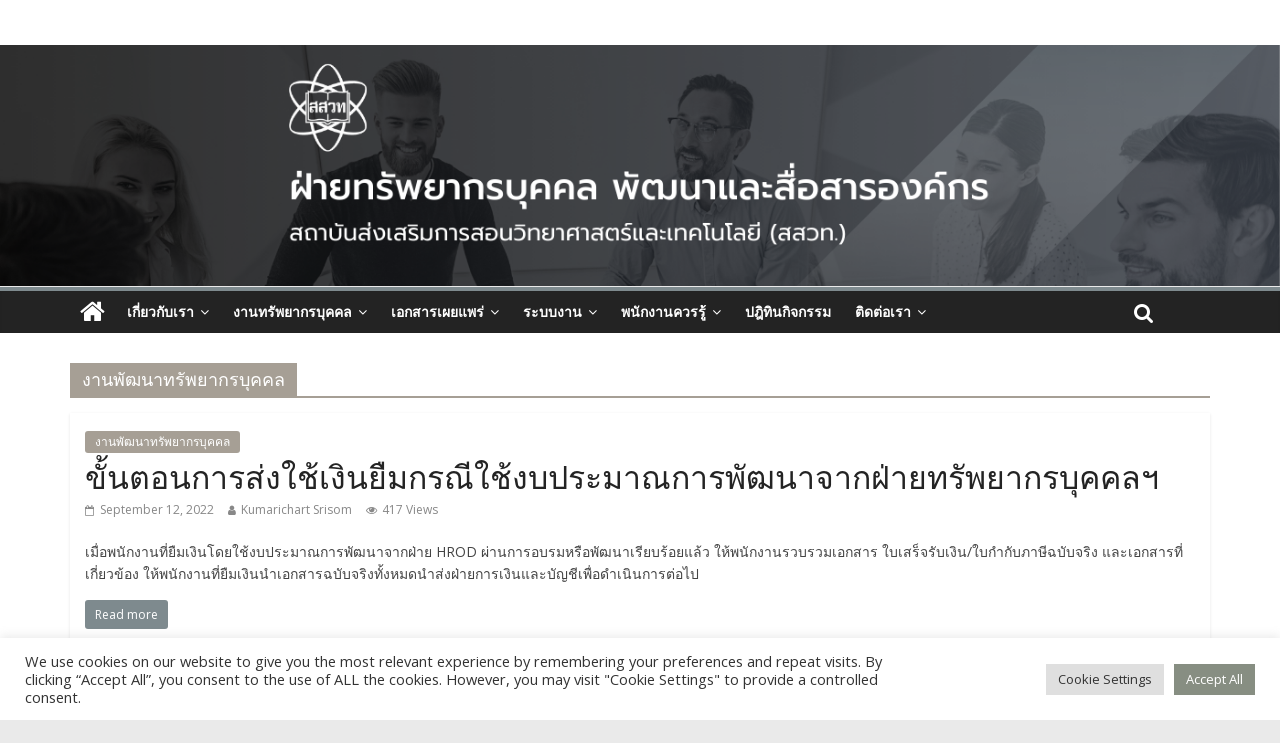

--- FILE ---
content_type: text/html; charset=UTF-8
request_url: https://hrod.ipst.ac.th/category/%E0%B8%9D%E0%B8%B6%E0%B8%81%E0%B8%AD%E0%B8%9A%E0%B8%A3%E0%B8%A1/
body_size: 11734
content:
<!DOCTYPE html>
<html lang="en-US">
<head>
	<!-- Global site tag (gtag.js) - Google Analytics -->
	<script async src="https://www.googletagmanager.com/gtag/js?id=UA-118264045-1"></script>
	<script>
	  window.dataLayer = window.dataLayer || [];
	  function gtag(){dataLayer.push(arguments);}
	  gtag('js', new Date());

	  gtag('config', 'UA-118264045-1');
	</script>

	<meta charset="UTF-8" />
	<meta name="viewport" content="width=device-width, initial-scale=1">
	<link rel="profile" href="https://gmpg.org/xfn/11" />
	<link rel="pingback" href="https://hrod.ipst.ac.th/xmlrpc.php" />
	<title>งานพัฒนาทรัพยากรบุคคล</title>
<meta name='robots' content='max-image-preview:large' />
<meta name="dlm-version" content="4.9.13"><link rel='dns-prefetch' href='//fonts.googleapis.com' />
<link rel='dns-prefetch' href='//s.w.org' />
<link rel="alternate" type="application/rss+xml" title=" &raquo; Feed" href="https://hrod.ipst.ac.th/feed/" />
<link rel="alternate" type="application/rss+xml" title=" &raquo; Comments Feed" href="https://hrod.ipst.ac.th/comments/feed/" />
<link rel="alternate" type="text/calendar" title=" &raquo; iCal Feed" href="https://hrod.ipst.ac.th/events/?ical=1" />
<link rel="alternate" type="application/rss+xml" title=" &raquo; งานพัฒนาทรัพยากรบุคคล Category Feed" href="https://hrod.ipst.ac.th/category/%e0%b8%9d%e0%b8%b6%e0%b8%81%e0%b8%ad%e0%b8%9a%e0%b8%a3%e0%b8%a1/feed/" />
		<script type="text/javascript">
			window._wpemojiSettings = {"baseUrl":"https:\/\/s.w.org\/images\/core\/emoji\/13.0.1\/72x72\/","ext":".png","svgUrl":"https:\/\/s.w.org\/images\/core\/emoji\/13.0.1\/svg\/","svgExt":".svg","source":{"concatemoji":"https:\/\/hrod.ipst.ac.th\/wp-includes\/js\/wp-emoji-release.min.js?ver=5.7.14"}};
			!function(e,a,t){var n,r,o,i=a.createElement("canvas"),p=i.getContext&&i.getContext("2d");function s(e,t){var a=String.fromCharCode;p.clearRect(0,0,i.width,i.height),p.fillText(a.apply(this,e),0,0);e=i.toDataURL();return p.clearRect(0,0,i.width,i.height),p.fillText(a.apply(this,t),0,0),e===i.toDataURL()}function c(e){var t=a.createElement("script");t.src=e,t.defer=t.type="text/javascript",a.getElementsByTagName("head")[0].appendChild(t)}for(o=Array("flag","emoji"),t.supports={everything:!0,everythingExceptFlag:!0},r=0;r<o.length;r++)t.supports[o[r]]=function(e){if(!p||!p.fillText)return!1;switch(p.textBaseline="top",p.font="600 32px Arial",e){case"flag":return s([127987,65039,8205,9895,65039],[127987,65039,8203,9895,65039])?!1:!s([55356,56826,55356,56819],[55356,56826,8203,55356,56819])&&!s([55356,57332,56128,56423,56128,56418,56128,56421,56128,56430,56128,56423,56128,56447],[55356,57332,8203,56128,56423,8203,56128,56418,8203,56128,56421,8203,56128,56430,8203,56128,56423,8203,56128,56447]);case"emoji":return!s([55357,56424,8205,55356,57212],[55357,56424,8203,55356,57212])}return!1}(o[r]),t.supports.everything=t.supports.everything&&t.supports[o[r]],"flag"!==o[r]&&(t.supports.everythingExceptFlag=t.supports.everythingExceptFlag&&t.supports[o[r]]);t.supports.everythingExceptFlag=t.supports.everythingExceptFlag&&!t.supports.flag,t.DOMReady=!1,t.readyCallback=function(){t.DOMReady=!0},t.supports.everything||(n=function(){t.readyCallback()},a.addEventListener?(a.addEventListener("DOMContentLoaded",n,!1),e.addEventListener("load",n,!1)):(e.attachEvent("onload",n),a.attachEvent("onreadystatechange",function(){"complete"===a.readyState&&t.readyCallback()})),(n=t.source||{}).concatemoji?c(n.concatemoji):n.wpemoji&&n.twemoji&&(c(n.twemoji),c(n.wpemoji)))}(window,document,window._wpemojiSettings);
		</script>
		<style type="text/css">
img.wp-smiley,
img.emoji {
	display: inline !important;
	border: none !important;
	box-shadow: none !important;
	height: 1em !important;
	width: 1em !important;
	margin: 0 .07em !important;
	vertical-align: -0.1em !important;
	background: none !important;
	padding: 0 !important;
}
</style>
	<link rel='stylesheet' id='wp-block-library-css'  href='https://hrod.ipst.ac.th/wp-includes/css/dist/block-library/style.min.css?ver=5.7.14' type='text/css' media='all' />
<link rel='stylesheet' id='cookie-law-info-css'  href='https://hrod.ipst.ac.th/wp-content/plugins/cookie-law-info/legacy/public/css/cookie-law-info-public.css?ver=3.2.2' type='text/css' media='all' />
<link rel='stylesheet' id='cookie-law-info-gdpr-css'  href='https://hrod.ipst.ac.th/wp-content/plugins/cookie-law-info/legacy/public/css/cookie-law-info-gdpr.css?ver=3.2.2' type='text/css' media='all' />
<link rel='stylesheet' id='wpsm_ac-font-awesome-front-css'  href='https://hrod.ipst.ac.th/wp-content/plugins/responsive-accordion-and-collapse/css/font-awesome/css/font-awesome.min.css?ver=5.7.14' type='text/css' media='all' />
<link rel='stylesheet' id='wpsm_ac_bootstrap-front-css'  href='https://hrod.ipst.ac.th/wp-content/plugins/responsive-accordion-and-collapse/css/bootstrap-front.css?ver=5.7.14' type='text/css' media='all' />
<link rel='stylesheet' id='colormag_style-css'  href='https://hrod.ipst.ac.th/wp-content/themes/colormag-pro/colormag-pro/style.css?ver=5.7.14' type='text/css' media='all' />
<link rel='stylesheet' id='colormag_googlefonts-css'  href='//fonts.googleapis.com/css?family=Open+Sans%3A400%2C600&#038;ver=5.7.14' type='text/css' media='all' />
<link rel='stylesheet' id='colormag-fontawesome-css'  href='https://hrod.ipst.ac.th/wp-content/themes/colormag-pro/colormag-pro/fontawesome/css/font-awesome.min.css?ver=4.7.0' type='text/css' media='all' />
<link rel='stylesheet' id='tablepress-default-css'  href='https://hrod.ipst.ac.th/wp-content/plugins/tablepress/css/default.min.css?ver=1.14' type='text/css' media='all' />
<link rel='stylesheet' id='rtbs-css'  href='https://hrod.ipst.ac.th/wp-content/plugins/responsive-tabs/inc/css/rtbs_style.min.css?ver=4.0.11' type='text/css' media='all' />
<!--n2css--><!--n2js--><script type='text/javascript' src='https://hrod.ipst.ac.th/wp-includes/js/jquery/jquery.min.js?ver=3.5.1' id='jquery-core-js'></script>
<script type='text/javascript' src='https://hrod.ipst.ac.th/wp-includes/js/jquery/jquery-migrate.min.js?ver=3.3.2' id='jquery-migrate-js'></script>
<script type='text/javascript' id='cookie-law-info-js-extra'>
/* <![CDATA[ */
var Cli_Data = {"nn_cookie_ids":[],"cookielist":[],"non_necessary_cookies":[],"ccpaEnabled":"","ccpaRegionBased":"","ccpaBarEnabled":"","strictlyEnabled":["necessary","obligatoire"],"ccpaType":"gdpr","js_blocking":"1","custom_integration":"","triggerDomRefresh":"","secure_cookies":""};
var cli_cookiebar_settings = {"animate_speed_hide":"500","animate_speed_show":"500","background":"#FFF","border":"#b1a6a6c2","border_on":"","button_1_button_colour":"#61a229","button_1_button_hover":"#4e8221","button_1_link_colour":"#fff","button_1_as_button":"1","button_1_new_win":"","button_2_button_colour":"#333","button_2_button_hover":"#292929","button_2_link_colour":"#444","button_2_as_button":"","button_2_hidebar":"","button_3_button_colour":"#dedfe0","button_3_button_hover":"#b2b2b3","button_3_link_colour":"#333333","button_3_as_button":"1","button_3_new_win":"","button_4_button_colour":"#dedfe0","button_4_button_hover":"#b2b2b3","button_4_link_colour":"#333333","button_4_as_button":"1","button_7_button_colour":"#61a229","button_7_button_hover":"#4e8221","button_7_link_colour":"#fff","button_7_as_button":"1","button_7_new_win":"","font_family":"inherit","header_fix":"","notify_animate_hide":"1","notify_animate_show":"","notify_div_id":"#cookie-law-info-bar","notify_position_horizontal":"right","notify_position_vertical":"bottom","scroll_close":"","scroll_close_reload":"","accept_close_reload":"","reject_close_reload":"","showagain_tab":"","showagain_background":"#fff","showagain_border":"#000","showagain_div_id":"#cookie-law-info-again","showagain_x_position":"100px","text":"#333333","show_once_yn":"","show_once":"10000","logging_on":"","as_popup":"","popup_overlay":"1","bar_heading_text":"","cookie_bar_as":"banner","popup_showagain_position":"bottom-right","widget_position":"left"};
var log_object = {"ajax_url":"https:\/\/hrod.ipst.ac.th\/wp-admin\/admin-ajax.php"};
/* ]]> */
</script>
<script type='text/javascript' src='https://hrod.ipst.ac.th/wp-content/plugins/cookie-law-info/legacy/public/js/cookie-law-info-public.js?ver=3.2.2' id='cookie-law-info-js'></script>
<!--[if lte IE 8]>
<script type='text/javascript' src='https://hrod.ipst.ac.th/wp-content/themes/colormag-pro/colormag-pro/js/html5shiv.min.js?ver=5.7.14' id='html5-js'></script>
<![endif]-->
<script type='text/javascript' id='colormag-loadmore-js-extra'>
/* <![CDATA[ */
var colormag_script_vars = {"no_more_posts":"No more post"};
/* ]]> */
</script>
<script type='text/javascript' src='https://hrod.ipst.ac.th/wp-content/themes/colormag-pro/colormag-pro/js/loadmore.min.js?ver=5.7.14' id='colormag-loadmore-js'></script>
<script type='text/javascript' src='https://hrod.ipst.ac.th/wp-content/plugins/responsive-tabs/inc/js/rtbs.min.js?ver=4.0.11' id='rtbs-js'></script>
<link rel="https://api.w.org/" href="https://hrod.ipst.ac.th/wp-json/" /><link rel="alternate" type="application/json" href="https://hrod.ipst.ac.th/wp-json/wp/v2/categories/5" /><link rel="EditURI" type="application/rsd+xml" title="RSD" href="https://hrod.ipst.ac.th/xmlrpc.php?rsd" />
<link rel="wlwmanifest" type="application/wlwmanifest+xml" href="https://hrod.ipst.ac.th/wp-includes/wlwmanifest.xml" /> 
<meta name="generator" content="WordPress 5.7.14" />
    
    <script type="text/javascript">
        var ajaxurl = 'https://hrod.ipst.ac.th/wp-admin/admin-ajax.php';
    </script>
<meta name="tec-api-version" content="v1"><meta name="tec-api-origin" content="https://hrod.ipst.ac.th"><link rel="alternate" href="https://hrod.ipst.ac.th/wp-json/tribe/events/v1/" /><link rel="icon" href="https://hrod.ipst.ac.th/wp-content/uploads/2025/05/cropped-icon-hrod-web.png" sizes="32x32" />
<link rel="icon" href="https://hrod.ipst.ac.th/wp-content/uploads/2025/05/cropped-icon-hrod-web.png" sizes="192x192" />
<link rel="apple-touch-icon" href="https://hrod.ipst.ac.th/wp-content/uploads/2025/05/cropped-icon-hrod-web.png" />
<meta name="msapplication-TileImage" content="https://hrod.ipst.ac.th/wp-content/uploads/2025/05/cropped-icon-hrod-web.png" />
<!--  Internal Styles -->		<style type="text/css"> #colophon .tg-upper-footer-widgets .widget { background-color: #2c2e34; }</style>
				<style type="text/css" id="wp-custom-css">
			html {
    -webkit-filter: grayscale(90%);
    filter: grayscale(90%);
}		</style>
		<noscript><style id="rocket-lazyload-nojs-css">.rll-youtube-player, [data-lazy-src]{display:none !important;}</style></noscript></head>

<body class="archive category category-5 tribe-no-js tribe-bar-is-disabled no-sidebar-full-width wide">



<div id="page" class="hfeed site">
	
	
	<header id="masthead" class="site-header clearfix ">
		<div id="header-text-nav-container" class="clearfix">

			
				
				
				
		<div class="inner-wrap">

			<div id="header-text-nav-wrap" class="clearfix">
				<div id="header-left-section">
										<div id="header-text" class="screen-reader-text">
													<h3 id="site-title">
								<a href="https://hrod.ipst.ac.th/" title="" rel="home"></a>
							</h3>
						
						<!-- #site-description -->
					</div><!-- #header-text -->
				</div><!-- #header-left-section -->
				<div id="header-right-section">
									</div><!-- #header-right-section -->

			</div><!-- #header-text-nav-wrap -->

		</div><!-- .inner-wrap -->

		
				<div id="wp-custom-header" class="wp-custom-header"><div class="header-image-wrap"><img src="https://hrod.ipst.ac.th/wp-content/uploads/2025/05/cropped-header-may-2568-6.png" class="header-image" width="1400" height="264" alt=""></div></div>
				
					<nav id="site-navigation" class="main-navigation clearfix">
				<div class="inner-wrap clearfix">
											<div class="home-icon">
							<a href="https://hrod.ipst.ac.th/" title=""><i class="fa fa-home"></i></a>
						</div>
											<h4 class="menu-toggle"></h4>
					<div class="menu-primary-container"><ul id="menu-primary" class="menu"><li id="menu-item-247" class="menu-item menu-item-type-post_type menu-item-object-page menu-item-has-children menu-item-247"><a href="https://hrod.ipst.ac.th/%e0%b9%80%e0%b8%81%e0%b8%b5%e0%b9%88%e0%b8%a2%e0%b8%a7%e0%b8%81%e0%b8%b1%e0%b8%9a%e0%b9%80%e0%b8%a3%e0%b8%b2/">เกี่ยวกับเรา</a>
<ul class="sub-menu">
	<li id="menu-item-305" class="menu-item menu-item-type-post_type menu-item-object-page menu-item-305"><a href="https://hrod.ipst.ac.th/%e0%b9%82%e0%b8%84%e0%b8%a3%e0%b8%87%e0%b8%aa%e0%b8%a3%e0%b9%89%e0%b8%b2%e0%b8%87%e0%b8%ad%e0%b8%87%e0%b8%84%e0%b9%8c%e0%b8%81%e0%b8%a3/">โครงสร้างองค์กร</a></li>
	<li id="menu-item-932" class="menu-item menu-item-type-post_type menu-item-object-page menu-item-932"><a href="https://hrod.ipst.ac.th/chiefexecutive/">ผู้บริหารระดับสูง</a></li>
	<li id="menu-item-8854" class="menu-item menu-item-type-post_type menu-item-object-page menu-item-8854"><a href="https://hrod.ipst.ac.th/?page_id=8839">ผู้บริหารระดับกลาง</a></li>
	<li id="menu-item-306" class="menu-item menu-item-type-post_type menu-item-object-page menu-item-306"><a href="https://hrod.ipst.ac.th/%e0%b8%87%e0%b8%b2%e0%b8%99%e0%b8%9a%e0%b8%a3%e0%b8%b4%e0%b8%ab%e0%b8%b2%e0%b8%a3%e0%b8%97%e0%b8%a3%e0%b8%b1%e0%b8%9e%e0%b8%a2%e0%b8%b2%e0%b8%81%e0%b8%a3%e0%b8%9a%e0%b8%b8%e0%b8%84%e0%b8%84%e0%b8%a5/">งานบริหารทรัพยากรบุคคล</a></li>
	<li id="menu-item-307" class="menu-item menu-item-type-post_type menu-item-object-page menu-item-307"><a href="https://hrod.ipst.ac.th/%e0%b8%87%e0%b8%b2%e0%b8%99%e0%b8%9e%e0%b8%b1%e0%b8%92%e0%b8%99%e0%b8%b2%e0%b8%97%e0%b8%a3%e0%b8%b1%e0%b8%9e%e0%b8%a2%e0%b8%b2%e0%b8%81%e0%b8%a3%e0%b8%9a%e0%b8%b8%e0%b8%84%e0%b8%84%e0%b8%a5/">งานพัฒนาทรัพยากรบุคคล</a></li>
	<li id="menu-item-314" class="menu-item menu-item-type-post_type menu-item-object-page menu-item-314"><a href="https://hrod.ipst.ac.th/%e0%b8%87%e0%b8%b2%e0%b8%99%e0%b8%9e%e0%b8%b1%e0%b8%92%e0%b8%99%e0%b8%b2%e0%b8%ad%e0%b8%87%e0%b8%84%e0%b9%8c%e0%b8%81%e0%b8%a3/">งานพัฒนาองค์กร</a></li>
</ul>
</li>
<li id="menu-item-1493" class="menu-item menu-item-type-custom menu-item-object-custom menu-item-has-children menu-item-1493"><a>งานทรัพยากรบุคคล</a>
<ul class="sub-menu">
	<li id="menu-item-386" class="menu-item menu-item-type-post_type menu-item-object-page menu-item-386"><a href="https://hrod.ipst.ac.th/datainformation/">ข้อมูลสารสนเทศบุคลากร</a></li>
	<li id="menu-item-1961" class="menu-item menu-item-type-post_type menu-item-object-page menu-item-1961"><a href="https://hrod.ipst.ac.th/salary/">การแต่งตั้ง อัตราเงินเดือน</a></li>
	<li id="menu-item-1785" class="menu-item menu-item-type-post_type menu-item-object-page menu-item-1785"><a href="https://hrod.ipst.ac.th/assessment/">การประเมินผลการปฏิบัติงาน</a></li>
	<li id="menu-item-1784" class="menu-item menu-item-type-post_type menu-item-object-page menu-item-1784"><a href="https://hrod.ipst.ac.th/discipline/">วินัยและโทษทางวินัย</a></li>
	<li id="menu-item-413" class="menu-item menu-item-type-post_type menu-item-object-page menu-item-413"><a href="https://hrod.ipst.ac.th/benefit/">สวัสดิการและประโยชน์ตอบแทน</a></li>
	<li id="menu-item-2010" class="menu-item menu-item-type-post_type menu-item-object-page menu-item-2010"><a href="https://hrod.ipst.ac.th/pvdf/">กองทุนสำรองเลี้ยงชีพ</a></li>
	<li id="menu-item-1783" class="menu-item menu-item-type-post_type menu-item-object-page menu-item-1783"><a href="https://hrod.ipst.ac.th/hrd/">การพัฒนาทรัพยากรบุคลากร</a></li>
	<li id="menu-item-9016" class="menu-item menu-item-type-post_type menu-item-object-post menu-item-9016"><a href="https://hrod.ipst.ac.th/2023/03/08/km/">การบริหารจัดการความรู้ (KM)</a></li>
	<li id="menu-item-1958" class="menu-item menu-item-type-custom menu-item-object-custom menu-item-1958"><a href="https://sites.google.com/ipst.ac.th/csripst">จิตอาสา</a></li>
	<li id="menu-item-1957" class="menu-item menu-item-type-post_type menu-item-object-page menu-item-1957"><a href="https://hrod.ipst.ac.th/%e0%b8%9e%e0%b8%b1%e0%b8%92%e0%b8%99%e0%b8%b2%e0%b8%a3%e0%b8%b0%e0%b8%9a%e0%b8%9a%e0%b8%84%e0%b8%b8%e0%b8%93%e0%b8%a0%e0%b8%b2%e0%b8%9e%e0%b8%ad%e0%b8%87%e0%b8%84%e0%b9%8c%e0%b8%81%e0%b8%a3/">พัฒนาระบบคุณภาพองค์กร</a></li>
	<li id="menu-item-9299" class="menu-item menu-item-type-post_type menu-item-object-post menu-item-9299"><a href="https://hrod.ipst.ac.th/2023/08/30/theidear/">การประกวดรางวัลนวัตกรรม สสวท.               The IDEAR Awards : Change For The Better</a></li>
</ul>
</li>
<li id="menu-item-1494" class="menu-item menu-item-type-custom menu-item-object-custom menu-item-has-children menu-item-1494"><a>เอกสารเผยแพร่</a>
<ul class="sub-menu">
	<li id="menu-item-424" class="menu-item menu-item-type-post_type menu-item-object-page menu-item-424"><a href="https://hrod.ipst.ac.th/rules/">ข้อบังคับ/ระเบียบ/ประกาศ/แนวปฏิบัติ</a></li>
	<li id="menu-item-1838" class="menu-item menu-item-type-post_type menu-item-object-page menu-item-1838"><a href="https://hrod.ipst.ac.th/announce/">คำสั่งแต่งตั้ง-ลาออก/กำหนดอำนาจหน้าที่/มอบอำนาจ</a></li>
	<li id="menu-item-7276" class="menu-item menu-item-type-post_type menu-item-object-page menu-item-7276"><a href="https://hrod.ipst.ac.th/promote/">ผลงานการปฏิบัติงานเพื่อเลื่อนตำแหน่งของพนักงาน สสวท.</a></li>
	<li id="menu-item-419" class="menu-item menu-item-type-post_type menu-item-object-page menu-item-419"><a href="https://hrod.ipst.ac.th/form/">แบบฟอร์ม</a></li>
	<li id="menu-item-3988" class="menu-item menu-item-type-post_type menu-item-object-page menu-item-3988"><a href="https://hrod.ipst.ac.th/filedownload/">ดาวน์โหลด</a></li>
</ul>
</li>
<li id="menu-item-1877" class="menu-item menu-item-type-custom menu-item-object-custom menu-item-has-children menu-item-1877"><a>ระบบงาน</a>
<ul class="sub-menu">
	<li id="menu-item-10369" class="menu-item menu-item-type-post_type menu-item-object-page menu-item-10369"><a href="https://hrod.ipst.ac.th/contact_director/">สายตรงผู้อำนวยการ</a></li>
	<li id="menu-item-1927" class="menu-item menu-item-type-custom menu-item-object-custom menu-item-1927"><a href="https://hris.ipst.ac.th/">ระบบ E-HR</a></li>
	<li id="menu-item-2147" class="menu-item menu-item-type-custom menu-item-object-custom menu-item-2147"><a href="https://drive.google.com/file/d/0B5NTNp7pOd7DbzRDUmxqU3E4YUk/view">คู่มือการใช้งานระบบ E-HR</a></li>
	<li id="menu-item-2148" class="menu-item menu-item-type-custom menu-item-object-custom menu-item-2148"><a href="https://docs.google.com/forms/d/e/1FAIpQLScqcsna9fTXaANPseXWNBRbMmpvhJZcqjX_xyR-JNGnPK88sQ/viewform">แจ้งปัญหาการใช้งานระบบ E-HR</a></li>
	<li id="menu-item-1880" class="menu-item menu-item-type-post_type menu-item-object-page menu-item-1880"><a href="https://hrod.ipst.ac.th/%e0%b8%a3%e0%b8%b0%e0%b8%9a%e0%b8%9a%e0%b8%aa%e0%b8%b3%e0%b8%99%e0%b8%b1%e0%b8%81%e0%b8%87%e0%b8%b2%e0%b8%99%e0%b8%ad%e0%b8%b4%e0%b9%80%e0%b8%a5%e0%b9%87%e0%b8%81%e0%b8%97%e0%b8%a3%e0%b8%ad%e0%b8%99/">ระบบสำนักงานอิเล็กทรอนิกส์</a></li>
	<li id="menu-item-2146" class="menu-item menu-item-type-custom menu-item-object-custom menu-item-2146"><a href="https://sites.google.com/ipst.ac.th/bookingtool/booking">ยืมเครื่องหมายอิทรธนู</a></li>
	<li id="menu-item-9536" class="menu-item menu-item-type-custom menu-item-object-custom menu-item-9536"><a href="https://go.glideapps.com/play/Npgen5RiQTcPD5raPaNy/dl/d0a5f4">RubYA เบิกยาและเวชภัณฑ์</a></li>
</ul>
</li>
<li id="menu-item-3180" class="menu-item menu-item-type-custom menu-item-object-custom menu-item-has-children menu-item-3180"><a>พนักงานควรรู้</a>
<ul class="sub-menu">
	<li id="menu-item-10225" class="menu-item menu-item-type-post_type menu-item-object-page menu-item-10225"><a href="https://hrod.ipst.ac.th/studyprogress/">การรายงานผลการศึกษา</a></li>
	<li id="menu-item-7953" class="menu-item menu-item-type-custom menu-item-object-custom menu-item-7953"><a href="https://www.ipst.ac.th/identityguidelines/">คู่มือมาตรฐานการสร้างสื่อการเรียนการสอน สสวท.</a></li>
	<li id="menu-item-5157" class="menu-item menu-item-type-post_type menu-item-object-page menu-item-5157"><a href="https://hrod.ipst.ac.th/courseonline/">คอร์สเรียนออนไลน์</a></li>
	<li id="menu-item-7708" class="menu-item menu-item-type-post_type menu-item-object-page menu-item-7708"><a href="https://hrod.ipst.ac.th/extcourse/">หลักสูตรภายนอก</a></li>
	<li id="menu-item-7287" class="menu-item menu-item-type-post_type menu-item-object-page menu-item-7287"><a href="https://hrod.ipst.ac.th/tjqa/">เต็มใจถามตอบ</a></li>
	<li id="menu-item-3183" class="menu-item menu-item-type-post_type menu-item-object-page menu-item-3183"><a href="https://hrod.ipst.ac.th/infographic/">Infographic</a></li>
	<li id="menu-item-6599" class="menu-item menu-item-type-post_type menu-item-object-page menu-item-6599"><a href="https://hrod.ipst.ac.th/podcast-for-everyone/">Podcast for Everyone</a></li>
	<li id="menu-item-3327" class="menu-item menu-item-type-custom menu-item-object-custom menu-item-3327"><a href="https://hrod.ipst.ac.th/faq/">FAQ</a></li>
</ul>
</li>
<li id="menu-item-3140" class="menu-item menu-item-type-custom menu-item-object-custom menu-item-3140"><a href="https://hrod.ipst.ac.th/events/">ปฎิทินกิจกรรม</a></li>
<li id="menu-item-1495" class="menu-item menu-item-type-custom menu-item-object-custom menu-item-has-children menu-item-1495"><a>ติดต่อเรา</a>
<ul class="sub-menu">
	<li id="menu-item-874" class="menu-item menu-item-type-custom menu-item-object-custom menu-item-874"><a href="https://recruit.ipst.ac.th/">ร่วมงานกับเรา</a></li>
	<li id="menu-item-409" class="menu-item menu-item-type-post_type menu-item-object-page menu-item-409"><a href="https://hrod.ipst.ac.th/hrodipst/">บุคลากรฝ่ายทรัพยากรบุคคลและพัฒนาองค์กร</a></li>
	<li id="menu-item-334" class="menu-item menu-item-type-post_type menu-item-object-page menu-item-334"><a href="https://hrod.ipst.ac.th/%e0%b8%aa%e0%b9%88%e0%b8%87%e0%b8%84%e0%b8%b3%e0%b8%96%e0%b8%b2%e0%b8%a1-%e0%b8%82%e0%b9%89%e0%b8%ad%e0%b9%80%e0%b8%aa%e0%b8%99%e0%b8%ad%e0%b9%81%e0%b8%99%e0%b8%b0/">ส่งคำถาม/ข้อเสนอแนะ</a></li>
</ul>
</li>
</ul></div>																<i class="fa fa-search search-top"></i>
						<div class="search-form-top">
							<form action="https://hrod.ipst.ac.th/" class="search-form searchform clearfix" method="get">
	<div class="search-wrap">
		<input type="text" placeholder="Search" class="s field" name="s">
		<button class="search-icon" type="submit"></button>
	</div>
</form><!-- .searchform -->
						</div>
									</div>
			</nav>
		
		
			
		</div><!-- #header-text-nav-container -->

		
	</header>

		
	<div id="main" class="clearfix">
		
		
		<div class="inner-wrap clearfix">

	
	<div id="primary">
		<div id="content" class="clearfix">

			
				<header class="page-header">
					<h3 class="page-title" style="border-bottom-color: #dd9933"><span style="background-color: #dd9933">งานพัฒนาทรัพยากรบุคคล</span></h3>									</header><!-- .page-header -->

				<div class="article-container">

					
					
						

<article id="post-8686" class="post-8686 post type-post status-publish format-standard hentry category-5">
	
	
	<div class="article-content clearfix">

		
<div class="above-entry-meta"><span class="cat-links"><a href="https://hrod.ipst.ac.th/category/%e0%b8%9d%e0%b8%b6%e0%b8%81%e0%b8%ad%e0%b8%9a%e0%b8%a3%e0%b8%a1/" style="background:#dd9933" rel="category tag">งานพัฒนาทรัพยากรบุคคล</a>&nbsp;</span></div>
		<header class="entry-header">
			<h2 class="entry-title">
				<a href="https://hrod.ipst.ac.th/2022/09/12/cashback/" title="ขั้นตอนการส่งใช้เงินยืมกรณีใช้งบประมาณการพัฒนาจากฝ่ายทรัพยากรบุคคลฯ">ขั้นตอนการส่งใช้เงินยืมกรณีใช้งบประมาณการพัฒนาจากฝ่ายทรัพยากรบุคคลฯ</a>
			</h2>
		</header>

			<div class="below-entry-meta">
			<span class="posted-on"><a href="https://hrod.ipst.ac.th/2022/09/12/cashback/" title="3:29 pm" rel="bookmark"><i class="fa fa-calendar-o"></i> <time class="entry-date published" datetime="2022-09-12T15:29:49+07:00">September 12, 2022</time><time class="updated" datetime="2022-09-12T15:30:47+07:00">September 12, 2022</time></a></span>
			<span class="byline"><span class="author vcard" itemprop="name"><i class="fa fa-user"></i><a class="url fn n" href="https://hrod.ipst.ac.th/author/ksris/" title="Kumarichart Srisom">Kumarichart Srisom</a></span></span>

			<span class="post-views"><i class="fa fa-eye"></i><span class="total-views">417 Views</span></span>
			</div>
		<div class="entry-content clearfix">
				<p>เมื่อพนักงานที่ยืมเงินโดยใช้งบประมาณการพัฒนาจากฝ่าย HROD ผ่านการอบรมหรือพัฒนาเรียบร้อยแล้ว ให้พนักงานรวบรวมเอกสาร ใบเสร็จรับเงิน/ใบกำกับภาษีฉบับจริง และเอกสารที่เกี่ยวข้อง ให้พนักงานที่ยืมเงินนำเอกสารฉบับจริงทั้งหมดนำส่งฝ่ายการเงินและบัญชีเพื่อดำเนินการต่อไป</p>
				<a class="more-link" title="ขั้นตอนการส่งใช้เงินยืมกรณีใช้งบประมาณการพัฒนาจากฝ่ายทรัพยากรบุคคลฯ" href="https://hrod.ipst.ac.th/2022/09/12/cashback/"><span>Read more</span></a>

			</div>

	</div>

</article>

					
				</div>

				
		<ul class="default-wp-page clearfix">
			<li class="previous"><a href="https://hrod.ipst.ac.th/category/%E0%B8%9D%E0%B8%B6%E0%B8%81%E0%B8%AD%E0%B8%9A%E0%B8%A3%E0%B8%A1/page/2/" >&larr; Previous</a></li>
			<li class="next"></li>
		</ul>
		
			
		</div><!-- #content -->
	</div><!-- #primary -->

	
	

</div><!-- .inner-wrap -->
</div><!-- #main -->




<footer id="colophon" class="clearfix ">
	
<div class="footer-widgets-wrapper">
	<div class="inner-wrap">
		<div class="footer-widgets-area clearfix">
			<div class="tg-upper-footer-widgets clearfix">
				<div class="footer_upper_widget_area tg-one-third">
					<aside id="text-5" class="widget widget_text clearfix"><h3 class="widget-title"><span>ติดต่อเรา</span></h3>			<div class="textwidget"><p>ฝ่ายทรัพยากรบุคคลและพัฒนาองค์กร<br />
ชั้น 2 อาคารอำนวยการ<br />
924 ถนนสุขุมวิท แขวงพระโขนง เขตคลองเตย กรุงเทพฯ 10110<br />
โทรศัพท์ 02-3924021 ต่อ 1222</p>
<p><iframe loading="lazy" src="https://www.google.com/maps/embed?pb=!1m18!1m12!1m3!1d3876.0058196161817!2d100.5804274153469!3d13.718097201768366!2m3!1f0!2f0!3f0!3m2!1i1024!2i768!4f13.1!3m3!1m2!1s0x30e29fa5bb6ec6c7%3A0xbfe486769e0f6b42!2z4Liq4LiW4Liy4Lia4Lix4LiZ4Liq4LmI4LiH4LmA4Liq4Lij4Li04Lih4LiB4Liy4Lij4Liq4Lit4LiZ4Lin4Li04LiX4Lii4Liy4Lio4Liy4Liq4LiV4Lij4LmM4LmB4Lil4Liw4LmA4LiX4LiE4LmC4LiZ4LmC4Lil4Lii4Li1ICjguKrguKrguKfguJcuKQ!5e0!3m2!1sen!2sth!4v1609995331417!5m2!1sen!2sth" frameborder="0" style="border:0;" allowfullscreen="" aria-hidden="false" tabindex="0"></iframe></p>
</div>
		</aside>				</div>
				<div class="footer_upper_widget_area tg-one-third">
									</div>
				<div class="footer_upper_widget_area tg-one-third tg-one-third-last">
									</div>
			</div>

			<div class="tg-footer-main-widget">
				<div class="tg-first-footer-widget">
									</div>
			</div>

			<div class="tg-footer-other-widgets">
				<div class="tg-second-footer-widget">
									</div>
				<div class="tg-third-footer-widget">
									</div>
				<div class="tg-fourth-footer-widget">
									</div>
			</div>
		</div>
	</div>
</div>
	<div class="footer-socket-wrapper clearfix">
		<div class="inner-wrap">
			<div class="footer-socket-area">
				<div class="footer-socket-right-section">
					
					<nav class="footer-menu clearfix">
											</nav>
				</div>

				<div class="footer-socket-left-section">
					<div class="copyright"></div>				</div>
			</div>

		</div>
	</div>
</footer>

	<a href="#masthead" id="scroll-up"><i class="fa fa-chevron-up"></i></a>


</div><!-- #page -->
<!--googleoff: all--><div id="cookie-law-info-bar" data-nosnippet="true"><span><div class="cli-bar-container cli-style-v2"><div class="cli-bar-message">We use cookies on our website to give you the most relevant experience by remembering your preferences and repeat visits. By clicking “Accept All”, you consent to the use of ALL the cookies. However, you may visit "Cookie Settings" to provide a controlled consent.</div><div class="cli-bar-btn_container"><a role='button' class="medium cli-plugin-button cli-plugin-main-button cli_settings_button" style="margin:0px 5px 0px 0px">Cookie Settings</a><a id="wt-cli-accept-all-btn" role='button' data-cli_action="accept_all" class="wt-cli-element medium cli-plugin-button wt-cli-accept-all-btn cookie_action_close_header cli_action_button">Accept All</a></div></div></span></div><div id="cookie-law-info-again" data-nosnippet="true"><span id="cookie_hdr_showagain">Manage consent</span></div><div class="cli-modal" data-nosnippet="true" id="cliSettingsPopup" tabindex="-1" role="dialog" aria-labelledby="cliSettingsPopup" aria-hidden="true">
  <div class="cli-modal-dialog" role="document">
	<div class="cli-modal-content cli-bar-popup">
		  <button type="button" class="cli-modal-close" id="cliModalClose">
			<svg class="" viewBox="0 0 24 24"><path d="M19 6.41l-1.41-1.41-5.59 5.59-5.59-5.59-1.41 1.41 5.59 5.59-5.59 5.59 1.41 1.41 5.59-5.59 5.59 5.59 1.41-1.41-5.59-5.59z"></path><path d="M0 0h24v24h-24z" fill="none"></path></svg>
			<span class="wt-cli-sr-only">Close</span>
		  </button>
		  <div class="cli-modal-body">
			<div class="cli-container-fluid cli-tab-container">
	<div class="cli-row">
		<div class="cli-col-12 cli-align-items-stretch cli-px-0">
			<div class="cli-privacy-overview">
				<h4>Privacy Overview</h4>				<div class="cli-privacy-content">
					<div class="cli-privacy-content-text">This website uses cookies to improve your experience while you navigate through the website. Out of these, the cookies that are categorized as necessary are stored on your browser as they are essential for the working of basic functionalities of the website. We also use third-party cookies that help us analyze and understand how you use this website. These cookies will be stored in your browser only with your consent. You also have the option to opt-out of these cookies. But opting out of some of these cookies may affect your browsing experience.</div>
				</div>
				<a class="cli-privacy-readmore" aria-label="Show more" role="button" data-readmore-text="Show more" data-readless-text="Show less"></a>			</div>
		</div>
		<div class="cli-col-12 cli-align-items-stretch cli-px-0 cli-tab-section-container">
												<div class="cli-tab-section">
						<div class="cli-tab-header">
							<a role="button" tabindex="0" class="cli-nav-link cli-settings-mobile" data-target="necessary" data-toggle="cli-toggle-tab">
								Necessary							</a>
															<div class="wt-cli-necessary-checkbox">
									<input type="checkbox" class="cli-user-preference-checkbox"  id="wt-cli-checkbox-necessary" data-id="checkbox-necessary" checked="checked"  />
									<label class="form-check-label" for="wt-cli-checkbox-necessary">Necessary</label>
								</div>
								<span class="cli-necessary-caption">Always Enabled</span>
													</div>
						<div class="cli-tab-content">
							<div class="cli-tab-pane cli-fade" data-id="necessary">
								<div class="wt-cli-cookie-description">
									Necessary cookies are absolutely essential for the website to function properly. These cookies ensure basic functionalities and security features of the website, anonymously.
<table class="cookielawinfo-row-cat-table cookielawinfo-winter"><thead><tr><th class="cookielawinfo-column-1">Cookie</th><th class="cookielawinfo-column-3">Duration</th><th class="cookielawinfo-column-4">Description</th></tr></thead><tbody><tr class="cookielawinfo-row"><td class="cookielawinfo-column-1">cookielawinfo-checkbox-analytics</td><td class="cookielawinfo-column-3">11 months</td><td class="cookielawinfo-column-4">This cookie is set by GDPR Cookie Consent plugin. The cookie is used to store the user consent for the cookies in the category "Analytics".</td></tr><tr class="cookielawinfo-row"><td class="cookielawinfo-column-1">cookielawinfo-checkbox-functional</td><td class="cookielawinfo-column-3">11 months</td><td class="cookielawinfo-column-4">The cookie is set by GDPR cookie consent to record the user consent for the cookies in the category "Functional".</td></tr><tr class="cookielawinfo-row"><td class="cookielawinfo-column-1">cookielawinfo-checkbox-necessary</td><td class="cookielawinfo-column-3">11 months</td><td class="cookielawinfo-column-4">This cookie is set by GDPR Cookie Consent plugin. The cookies is used to store the user consent for the cookies in the category "Necessary".</td></tr><tr class="cookielawinfo-row"><td class="cookielawinfo-column-1">cookielawinfo-checkbox-others</td><td class="cookielawinfo-column-3">11 months</td><td class="cookielawinfo-column-4">This cookie is set by GDPR Cookie Consent plugin. The cookie is used to store the user consent for the cookies in the category "Other.</td></tr><tr class="cookielawinfo-row"><td class="cookielawinfo-column-1">cookielawinfo-checkbox-performance</td><td class="cookielawinfo-column-3">11 months</td><td class="cookielawinfo-column-4">This cookie is set by GDPR Cookie Consent plugin. The cookie is used to store the user consent for the cookies in the category "Performance".</td></tr><tr class="cookielawinfo-row"><td class="cookielawinfo-column-1">viewed_cookie_policy</td><td class="cookielawinfo-column-3">11 months</td><td class="cookielawinfo-column-4">The cookie is set by the GDPR Cookie Consent plugin and is used to store whether or not user has consented to the use of cookies. It does not store any personal data.</td></tr></tbody></table>								</div>
							</div>
						</div>
					</div>
																	<div class="cli-tab-section">
						<div class="cli-tab-header">
							<a role="button" tabindex="0" class="cli-nav-link cli-settings-mobile" data-target="functional" data-toggle="cli-toggle-tab">
								Functional							</a>
															<div class="cli-switch">
									<input type="checkbox" id="wt-cli-checkbox-functional" class="cli-user-preference-checkbox"  data-id="checkbox-functional" />
									<label for="wt-cli-checkbox-functional" class="cli-slider" data-cli-enable="Enabled" data-cli-disable="Disabled"><span class="wt-cli-sr-only">Functional</span></label>
								</div>
													</div>
						<div class="cli-tab-content">
							<div class="cli-tab-pane cli-fade" data-id="functional">
								<div class="wt-cli-cookie-description">
									Functional cookies help to perform certain functionalities like sharing the content of the website on social media platforms, collect feedbacks, and other third-party features.
								</div>
							</div>
						</div>
					</div>
																	<div class="cli-tab-section">
						<div class="cli-tab-header">
							<a role="button" tabindex="0" class="cli-nav-link cli-settings-mobile" data-target="performance" data-toggle="cli-toggle-tab">
								Performance							</a>
															<div class="cli-switch">
									<input type="checkbox" id="wt-cli-checkbox-performance" class="cli-user-preference-checkbox"  data-id="checkbox-performance" />
									<label for="wt-cli-checkbox-performance" class="cli-slider" data-cli-enable="Enabled" data-cli-disable="Disabled"><span class="wt-cli-sr-only">Performance</span></label>
								</div>
													</div>
						<div class="cli-tab-content">
							<div class="cli-tab-pane cli-fade" data-id="performance">
								<div class="wt-cli-cookie-description">
									Performance cookies are used to understand and analyze the key performance indexes of the website which helps in delivering a better user experience for the visitors.
								</div>
							</div>
						</div>
					</div>
																	<div class="cli-tab-section">
						<div class="cli-tab-header">
							<a role="button" tabindex="0" class="cli-nav-link cli-settings-mobile" data-target="analytics" data-toggle="cli-toggle-tab">
								Analytics							</a>
															<div class="cli-switch">
									<input type="checkbox" id="wt-cli-checkbox-analytics" class="cli-user-preference-checkbox"  data-id="checkbox-analytics" />
									<label for="wt-cli-checkbox-analytics" class="cli-slider" data-cli-enable="Enabled" data-cli-disable="Disabled"><span class="wt-cli-sr-only">Analytics</span></label>
								</div>
													</div>
						<div class="cli-tab-content">
							<div class="cli-tab-pane cli-fade" data-id="analytics">
								<div class="wt-cli-cookie-description">
									Analytical cookies are used to understand how visitors interact with the website. These cookies help provide information on metrics the number of visitors, bounce rate, traffic source, etc.
								</div>
							</div>
						</div>
					</div>
																	<div class="cli-tab-section">
						<div class="cli-tab-header">
							<a role="button" tabindex="0" class="cli-nav-link cli-settings-mobile" data-target="advertisement" data-toggle="cli-toggle-tab">
								Advertisement							</a>
															<div class="cli-switch">
									<input type="checkbox" id="wt-cli-checkbox-advertisement" class="cli-user-preference-checkbox"  data-id="checkbox-advertisement" />
									<label for="wt-cli-checkbox-advertisement" class="cli-slider" data-cli-enable="Enabled" data-cli-disable="Disabled"><span class="wt-cli-sr-only">Advertisement</span></label>
								</div>
													</div>
						<div class="cli-tab-content">
							<div class="cli-tab-pane cli-fade" data-id="advertisement">
								<div class="wt-cli-cookie-description">
									Advertisement cookies are used to provide visitors with relevant ads and marketing campaigns. These cookies track visitors across websites and collect information to provide customized ads.
								</div>
							</div>
						</div>
					</div>
																	<div class="cli-tab-section">
						<div class="cli-tab-header">
							<a role="button" tabindex="0" class="cli-nav-link cli-settings-mobile" data-target="others" data-toggle="cli-toggle-tab">
								Others							</a>
															<div class="cli-switch">
									<input type="checkbox" id="wt-cli-checkbox-others" class="cli-user-preference-checkbox"  data-id="checkbox-others" />
									<label for="wt-cli-checkbox-others" class="cli-slider" data-cli-enable="Enabled" data-cli-disable="Disabled"><span class="wt-cli-sr-only">Others</span></label>
								</div>
													</div>
						<div class="cli-tab-content">
							<div class="cli-tab-pane cli-fade" data-id="others">
								<div class="wt-cli-cookie-description">
									Other uncategorized cookies are those that are being analyzed and have not been classified into a category as yet.
								</div>
							</div>
						</div>
					</div>
										</div>
	</div>
</div>
		  </div>
		  <div class="cli-modal-footer">
			<div class="wt-cli-element cli-container-fluid cli-tab-container">
				<div class="cli-row">
					<div class="cli-col-12 cli-align-items-stretch cli-px-0">
						<div class="cli-tab-footer wt-cli-privacy-overview-actions">
						
															<a id="wt-cli-privacy-save-btn" role="button" tabindex="0" data-cli-action="accept" class="wt-cli-privacy-btn cli_setting_save_button wt-cli-privacy-accept-btn cli-btn">SAVE &amp; ACCEPT</a>
													</div>
						
					</div>
				</div>
			</div>
		</div>
	</div>
  </div>
</div>
<div class="cli-modal-backdrop cli-fade cli-settings-overlay"></div>
<div class="cli-modal-backdrop cli-fade cli-popupbar-overlay"></div>
<!--googleon: all-->		<script>
		( function ( body ) {
			'use strict';
			body.className = body.className.replace( /\btribe-no-js\b/, 'tribe-js' );
		} )( document.body );
		</script>
		<script> /* <![CDATA[ */var tribe_l10n_datatables = {"aria":{"sort_ascending":": activate to sort column ascending","sort_descending":": activate to sort column descending"},"length_menu":"Show _MENU_ entries","empty_table":"No data available in table","info":"Showing _START_ to _END_ of _TOTAL_ entries","info_empty":"Showing 0 to 0 of 0 entries","info_filtered":"(filtered from _MAX_ total entries)","zero_records":"No matching records found","search":"Search:","all_selected_text":"All items on this page were selected. ","select_all_link":"Select all pages","clear_selection":"Clear Selection.","pagination":{"all":"All","next":"Next","previous":"Previous"},"select":{"rows":{"0":"","_":": Selected %d rows","1":": Selected 1 row"}},"datepicker":{"dayNames":["Sunday","Monday","Tuesday","Wednesday","Thursday","Friday","Saturday"],"dayNamesShort":["Sun","Mon","Tue","Wed","Thu","Fri","Sat"],"dayNamesMin":["S","M","T","W","T","F","S"],"monthNames":["January","February","March","April","May","June","July","August","September","October","November","December"],"monthNamesShort":["January","February","March","April","May","June","July","August","September","October","November","December"],"monthNamesMin":["Jan","Feb","Mar","Apr","May","Jun","Jul","Aug","Sep","Oct","Nov","Dec"],"nextText":"Next","prevText":"Prev","currentText":"Today","closeText":"Done","today":"Today","clear":"Clear"}};/* ]]> */ </script><link rel='stylesheet' id='cookie-law-info-table-css'  href='https://hrod.ipst.ac.th/wp-content/plugins/cookie-law-info/legacy/public/css/cookie-law-info-table.css?ver=3.2.2' type='text/css' media='all' />
<script type='text/javascript' src='https://hrod.ipst.ac.th/wp-content/plugins/responsive-accordion-and-collapse/js/accordion-custom.js?ver=5.7.14' id='call_ac-custom-js-front-js'></script>
<script type='text/javascript' src='https://hrod.ipst.ac.th/wp-content/plugins/responsive-accordion-and-collapse/js/accordion.js?ver=5.7.14' id='call_ac-js-front-js'></script>
<script type='text/javascript' id='dlm-xhr-js-extra'>
/* <![CDATA[ */
var dlmXHRtranslations = {"error":"An error occurred while trying to download the file. Please try again.","not_found":"Download does not exist.","no_file_path":"No file path defined.","no_file_paths":"No file paths defined.","filetype":"Download is not allowed for this file type.","file_access_denied":"Access denied to this file.","access_denied":"Access denied. You do not have permission to download this file.","security_error":"Something is wrong with the file path.","file_not_found":"File not found."};
/* ]]> */
</script>
<script type='text/javascript' id='dlm-xhr-js-before'>
const dlmXHR = {"xhr_links":{"class":["download-link","download-button"]},"prevent_duplicates":true,"ajaxUrl":"https:\/\/hrod.ipst.ac.th\/wp-admin\/admin-ajax.php"}; dlmXHRinstance = {}; const dlmXHRGlobalLinks = "https://hrod.ipst.ac.th/download/"; const dlmNonXHRGlobalLinks = []; dlmXHRgif = "https://hrod.ipst.ac.th/wp-includes/images/spinner.gif"; const dlmXHRProgress = "1"
</script>
<script type='text/javascript' src='https://hrod.ipst.ac.th/wp-content/plugins/download-monitor/assets/js/dlm-xhr.min.js?ver=4.9.13' id='dlm-xhr-js'></script>
<script type='text/javascript' src='https://hrod.ipst.ac.th/wp-content/themes/colormag-pro/colormag-pro/js/navigation.min.js?ver=5.7.14' id='colormag-navigation-js'></script>
<script type='text/javascript' src='https://hrod.ipst.ac.th/wp-content/themes/colormag-pro/colormag-pro/js/fitvids/jquery.fitvids.min.js?ver=1.2.0' id='colormag-fitvids-js'></script>
<script type='text/javascript' id='colormag-custom-js-extra'>
/* <![CDATA[ */
var colormag_load_more = {"tg_nonce":"5692c0547c","ajax_url":"https:\/\/hrod.ipst.ac.th\/wp-admin\/admin-ajax.php"};
/* ]]> */
</script>
<script type='text/javascript' src='https://hrod.ipst.ac.th/wp-content/themes/colormag-pro/colormag-pro/js/colormag-custom.min.js?ver=5.7.14' id='colormag-custom-js'></script>
<script type='text/javascript' src='https://hrod.ipst.ac.th/wp-content/themes/colormag-pro/colormag-pro/js/jquery.bxslider.min.js?ver=4.2.10' id='colormag-bxslider-js'></script>
<script type='text/javascript' src='https://hrod.ipst.ac.th/wp-includes/js/wp-embed.min.js?ver=5.7.14' id='wp-embed-js'></script>
</body>
</html>
